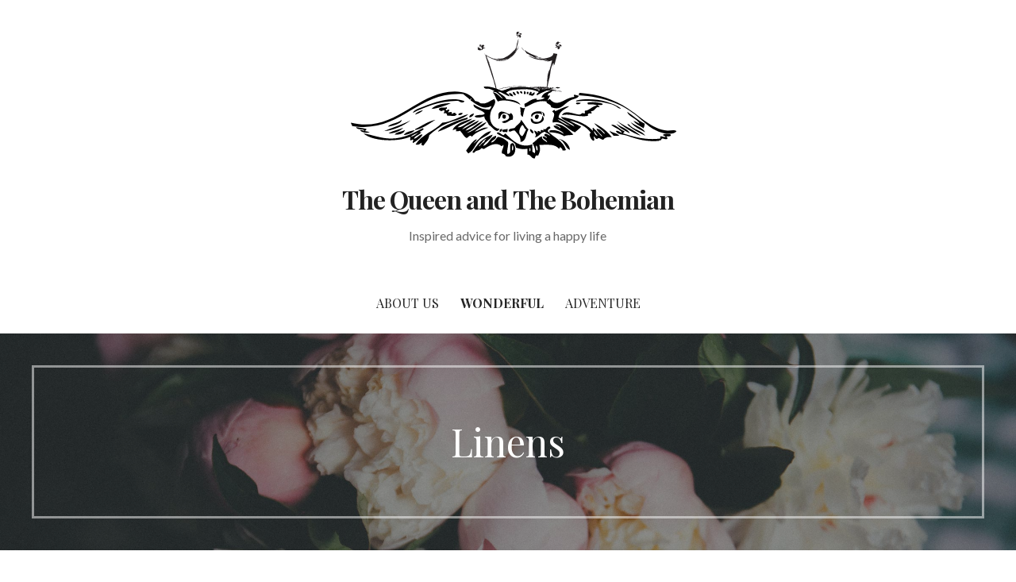

--- FILE ---
content_type: text/html; charset=UTF-8
request_url: https://thequeenandthebohemian.com/advice/linens/
body_size: 10540
content:
<!DOCTYPE html>

<html lang="en-US">

<head>

	<meta charset="UTF-8">

	<meta name="viewport" content="width=device-width, initial-scale=1">

	<link rel="profile" href="http://gmpg.org/xfn/11">

	<link rel="pingback" href="https://thequeenandthebohemian.com/xmlrpc.php">

	<title>Linens &#8211; The Queen and The Bohemian</title>
<meta name='robots' content='max-image-preview:large' />
	<style>img:is([sizes="auto" i], [sizes^="auto," i]) { contain-intrinsic-size: 3000px 1500px }</style>
	<link rel='dns-prefetch' href='//fonts.googleapis.com' />
<link rel="alternate" type="application/rss+xml" title="The Queen and The Bohemian &raquo; Feed" href="https://thequeenandthebohemian.com/feed/" />
<link rel="alternate" type="application/rss+xml" title="The Queen and The Bohemian &raquo; Comments Feed" href="https://thequeenandthebohemian.com/comments/feed/" />
<script type="text/javascript">
/* <![CDATA[ */
window._wpemojiSettings = {"baseUrl":"https:\/\/s.w.org\/images\/core\/emoji\/16.0.1\/72x72\/","ext":".png","svgUrl":"https:\/\/s.w.org\/images\/core\/emoji\/16.0.1\/svg\/","svgExt":".svg","source":{"concatemoji":"https:\/\/thequeenandthebohemian.com\/wp-includes\/js\/wp-emoji-release.min.js?ver=6.8.3"}};
/*! This file is auto-generated */
!function(s,n){var o,i,e;function c(e){try{var t={supportTests:e,timestamp:(new Date).valueOf()};sessionStorage.setItem(o,JSON.stringify(t))}catch(e){}}function p(e,t,n){e.clearRect(0,0,e.canvas.width,e.canvas.height),e.fillText(t,0,0);var t=new Uint32Array(e.getImageData(0,0,e.canvas.width,e.canvas.height).data),a=(e.clearRect(0,0,e.canvas.width,e.canvas.height),e.fillText(n,0,0),new Uint32Array(e.getImageData(0,0,e.canvas.width,e.canvas.height).data));return t.every(function(e,t){return e===a[t]})}function u(e,t){e.clearRect(0,0,e.canvas.width,e.canvas.height),e.fillText(t,0,0);for(var n=e.getImageData(16,16,1,1),a=0;a<n.data.length;a++)if(0!==n.data[a])return!1;return!0}function f(e,t,n,a){switch(t){case"flag":return n(e,"\ud83c\udff3\ufe0f\u200d\u26a7\ufe0f","\ud83c\udff3\ufe0f\u200b\u26a7\ufe0f")?!1:!n(e,"\ud83c\udde8\ud83c\uddf6","\ud83c\udde8\u200b\ud83c\uddf6")&&!n(e,"\ud83c\udff4\udb40\udc67\udb40\udc62\udb40\udc65\udb40\udc6e\udb40\udc67\udb40\udc7f","\ud83c\udff4\u200b\udb40\udc67\u200b\udb40\udc62\u200b\udb40\udc65\u200b\udb40\udc6e\u200b\udb40\udc67\u200b\udb40\udc7f");case"emoji":return!a(e,"\ud83e\udedf")}return!1}function g(e,t,n,a){var r="undefined"!=typeof WorkerGlobalScope&&self instanceof WorkerGlobalScope?new OffscreenCanvas(300,150):s.createElement("canvas"),o=r.getContext("2d",{willReadFrequently:!0}),i=(o.textBaseline="top",o.font="600 32px Arial",{});return e.forEach(function(e){i[e]=t(o,e,n,a)}),i}function t(e){var t=s.createElement("script");t.src=e,t.defer=!0,s.head.appendChild(t)}"undefined"!=typeof Promise&&(o="wpEmojiSettingsSupports",i=["flag","emoji"],n.supports={everything:!0,everythingExceptFlag:!0},e=new Promise(function(e){s.addEventListener("DOMContentLoaded",e,{once:!0})}),new Promise(function(t){var n=function(){try{var e=JSON.parse(sessionStorage.getItem(o));if("object"==typeof e&&"number"==typeof e.timestamp&&(new Date).valueOf()<e.timestamp+604800&&"object"==typeof e.supportTests)return e.supportTests}catch(e){}return null}();if(!n){if("undefined"!=typeof Worker&&"undefined"!=typeof OffscreenCanvas&&"undefined"!=typeof URL&&URL.createObjectURL&&"undefined"!=typeof Blob)try{var e="postMessage("+g.toString()+"("+[JSON.stringify(i),f.toString(),p.toString(),u.toString()].join(",")+"));",a=new Blob([e],{type:"text/javascript"}),r=new Worker(URL.createObjectURL(a),{name:"wpTestEmojiSupports"});return void(r.onmessage=function(e){c(n=e.data),r.terminate(),t(n)})}catch(e){}c(n=g(i,f,p,u))}t(n)}).then(function(e){for(var t in e)n.supports[t]=e[t],n.supports.everything=n.supports.everything&&n.supports[t],"flag"!==t&&(n.supports.everythingExceptFlag=n.supports.everythingExceptFlag&&n.supports[t]);n.supports.everythingExceptFlag=n.supports.everythingExceptFlag&&!n.supports.flag,n.DOMReady=!1,n.readyCallback=function(){n.DOMReady=!0}}).then(function(){return e}).then(function(){var e;n.supports.everything||(n.readyCallback(),(e=n.source||{}).concatemoji?t(e.concatemoji):e.wpemoji&&e.twemoji&&(t(e.twemoji),t(e.wpemoji)))}))}((window,document),window._wpemojiSettings);
/* ]]> */
</script>
<style id='wp-emoji-styles-inline-css' type='text/css'>

	img.wp-smiley, img.emoji {
		display: inline !important;
		border: none !important;
		box-shadow: none !important;
		height: 1em !important;
		width: 1em !important;
		margin: 0 0.07em !important;
		vertical-align: -0.1em !important;
		background: none !important;
		padding: 0 !important;
	}
</style>
<link rel='stylesheet' id='wp-block-library-css' href='https://thequeenandthebohemian.com/wp-includes/css/dist/block-library/style.min.css?ver=6.8.3' type='text/css' media='all' />
<style id='wp-block-library-theme-inline-css' type='text/css'>
.wp-block-audio :where(figcaption){color:#555;font-size:13px;text-align:center}.is-dark-theme .wp-block-audio :where(figcaption){color:#ffffffa6}.wp-block-audio{margin:0 0 1em}.wp-block-code{border:1px solid #ccc;border-radius:4px;font-family:Menlo,Consolas,monaco,monospace;padding:.8em 1em}.wp-block-embed :where(figcaption){color:#555;font-size:13px;text-align:center}.is-dark-theme .wp-block-embed :where(figcaption){color:#ffffffa6}.wp-block-embed{margin:0 0 1em}.blocks-gallery-caption{color:#555;font-size:13px;text-align:center}.is-dark-theme .blocks-gallery-caption{color:#ffffffa6}:root :where(.wp-block-image figcaption){color:#555;font-size:13px;text-align:center}.is-dark-theme :root :where(.wp-block-image figcaption){color:#ffffffa6}.wp-block-image{margin:0 0 1em}.wp-block-pullquote{border-bottom:4px solid;border-top:4px solid;color:currentColor;margin-bottom:1.75em}.wp-block-pullquote cite,.wp-block-pullquote footer,.wp-block-pullquote__citation{color:currentColor;font-size:.8125em;font-style:normal;text-transform:uppercase}.wp-block-quote{border-left:.25em solid;margin:0 0 1.75em;padding-left:1em}.wp-block-quote cite,.wp-block-quote footer{color:currentColor;font-size:.8125em;font-style:normal;position:relative}.wp-block-quote:where(.has-text-align-right){border-left:none;border-right:.25em solid;padding-left:0;padding-right:1em}.wp-block-quote:where(.has-text-align-center){border:none;padding-left:0}.wp-block-quote.is-large,.wp-block-quote.is-style-large,.wp-block-quote:where(.is-style-plain){border:none}.wp-block-search .wp-block-search__label{font-weight:700}.wp-block-search__button{border:1px solid #ccc;padding:.375em .625em}:where(.wp-block-group.has-background){padding:1.25em 2.375em}.wp-block-separator.has-css-opacity{opacity:.4}.wp-block-separator{border:none;border-bottom:2px solid;margin-left:auto;margin-right:auto}.wp-block-separator.has-alpha-channel-opacity{opacity:1}.wp-block-separator:not(.is-style-wide):not(.is-style-dots){width:100px}.wp-block-separator.has-background:not(.is-style-dots){border-bottom:none;height:1px}.wp-block-separator.has-background:not(.is-style-wide):not(.is-style-dots){height:2px}.wp-block-table{margin:0 0 1em}.wp-block-table td,.wp-block-table th{word-break:normal}.wp-block-table :where(figcaption){color:#555;font-size:13px;text-align:center}.is-dark-theme .wp-block-table :where(figcaption){color:#ffffffa6}.wp-block-video :where(figcaption){color:#555;font-size:13px;text-align:center}.is-dark-theme .wp-block-video :where(figcaption){color:#ffffffa6}.wp-block-video{margin:0 0 1em}:root :where(.wp-block-template-part.has-background){margin-bottom:0;margin-top:0;padding:1.25em 2.375em}
</style>
<style id='classic-theme-styles-inline-css' type='text/css'>
/*! This file is auto-generated */
.wp-block-button__link{color:#fff;background-color:#32373c;border-radius:9999px;box-shadow:none;text-decoration:none;padding:calc(.667em + 2px) calc(1.333em + 2px);font-size:1.125em}.wp-block-file__button{background:#32373c;color:#fff;text-decoration:none}
</style>
<style id='global-styles-inline-css' type='text/css'>
:root{--wp--preset--aspect-ratio--square: 1;--wp--preset--aspect-ratio--4-3: 4/3;--wp--preset--aspect-ratio--3-4: 3/4;--wp--preset--aspect-ratio--3-2: 3/2;--wp--preset--aspect-ratio--2-3: 2/3;--wp--preset--aspect-ratio--16-9: 16/9;--wp--preset--aspect-ratio--9-16: 9/16;--wp--preset--color--black: #000000;--wp--preset--color--cyan-bluish-gray: #abb8c3;--wp--preset--color--white: #ffffff;--wp--preset--color--pale-pink: #f78da7;--wp--preset--color--vivid-red: #cf2e2e;--wp--preset--color--luminous-vivid-orange: #ff6900;--wp--preset--color--luminous-vivid-amber: #fcb900;--wp--preset--color--light-green-cyan: #7bdcb5;--wp--preset--color--vivid-green-cyan: #00d084;--wp--preset--color--pale-cyan-blue: #8ed1fc;--wp--preset--color--vivid-cyan-blue: #0693e3;--wp--preset--color--vivid-purple: #9b51e0;--wp--preset--color--primary: #03263B;--wp--preset--color--secondary: #0b3954;--wp--preset--color--tertiary: #bddae6;--wp--preset--color--quaternary: #ff6663;--wp--preset--color--quinary: #ffffff;--wp--preset--gradient--vivid-cyan-blue-to-vivid-purple: linear-gradient(135deg,rgba(6,147,227,1) 0%,rgb(155,81,224) 100%);--wp--preset--gradient--light-green-cyan-to-vivid-green-cyan: linear-gradient(135deg,rgb(122,220,180) 0%,rgb(0,208,130) 100%);--wp--preset--gradient--luminous-vivid-amber-to-luminous-vivid-orange: linear-gradient(135deg,rgba(252,185,0,1) 0%,rgba(255,105,0,1) 100%);--wp--preset--gradient--luminous-vivid-orange-to-vivid-red: linear-gradient(135deg,rgba(255,105,0,1) 0%,rgb(207,46,46) 100%);--wp--preset--gradient--very-light-gray-to-cyan-bluish-gray: linear-gradient(135deg,rgb(238,238,238) 0%,rgb(169,184,195) 100%);--wp--preset--gradient--cool-to-warm-spectrum: linear-gradient(135deg,rgb(74,234,220) 0%,rgb(151,120,209) 20%,rgb(207,42,186) 40%,rgb(238,44,130) 60%,rgb(251,105,98) 80%,rgb(254,248,76) 100%);--wp--preset--gradient--blush-light-purple: linear-gradient(135deg,rgb(255,206,236) 0%,rgb(152,150,240) 100%);--wp--preset--gradient--blush-bordeaux: linear-gradient(135deg,rgb(254,205,165) 0%,rgb(254,45,45) 50%,rgb(107,0,62) 100%);--wp--preset--gradient--luminous-dusk: linear-gradient(135deg,rgb(255,203,112) 0%,rgb(199,81,192) 50%,rgb(65,88,208) 100%);--wp--preset--gradient--pale-ocean: linear-gradient(135deg,rgb(255,245,203) 0%,rgb(182,227,212) 50%,rgb(51,167,181) 100%);--wp--preset--gradient--electric-grass: linear-gradient(135deg,rgb(202,248,128) 0%,rgb(113,206,126) 100%);--wp--preset--gradient--midnight: linear-gradient(135deg,rgb(2,3,129) 0%,rgb(40,116,252) 100%);--wp--preset--font-size--small: 13px;--wp--preset--font-size--medium: 20px;--wp--preset--font-size--large: 36px;--wp--preset--font-size--x-large: 42px;--wp--preset--spacing--20: 0.44rem;--wp--preset--spacing--30: 0.67rem;--wp--preset--spacing--40: 1rem;--wp--preset--spacing--50: 1.5rem;--wp--preset--spacing--60: 2.25rem;--wp--preset--spacing--70: 3.38rem;--wp--preset--spacing--80: 5.06rem;--wp--preset--shadow--natural: 6px 6px 9px rgba(0, 0, 0, 0.2);--wp--preset--shadow--deep: 12px 12px 50px rgba(0, 0, 0, 0.4);--wp--preset--shadow--sharp: 6px 6px 0px rgba(0, 0, 0, 0.2);--wp--preset--shadow--outlined: 6px 6px 0px -3px rgba(255, 255, 255, 1), 6px 6px rgba(0, 0, 0, 1);--wp--preset--shadow--crisp: 6px 6px 0px rgba(0, 0, 0, 1);}:where(.is-layout-flex){gap: 0.5em;}:where(.is-layout-grid){gap: 0.5em;}body .is-layout-flex{display: flex;}.is-layout-flex{flex-wrap: wrap;align-items: center;}.is-layout-flex > :is(*, div){margin: 0;}body .is-layout-grid{display: grid;}.is-layout-grid > :is(*, div){margin: 0;}:where(.wp-block-columns.is-layout-flex){gap: 2em;}:where(.wp-block-columns.is-layout-grid){gap: 2em;}:where(.wp-block-post-template.is-layout-flex){gap: 1.25em;}:where(.wp-block-post-template.is-layout-grid){gap: 1.25em;}.has-black-color{color: var(--wp--preset--color--black) !important;}.has-cyan-bluish-gray-color{color: var(--wp--preset--color--cyan-bluish-gray) !important;}.has-white-color{color: var(--wp--preset--color--white) !important;}.has-pale-pink-color{color: var(--wp--preset--color--pale-pink) !important;}.has-vivid-red-color{color: var(--wp--preset--color--vivid-red) !important;}.has-luminous-vivid-orange-color{color: var(--wp--preset--color--luminous-vivid-orange) !important;}.has-luminous-vivid-amber-color{color: var(--wp--preset--color--luminous-vivid-amber) !important;}.has-light-green-cyan-color{color: var(--wp--preset--color--light-green-cyan) !important;}.has-vivid-green-cyan-color{color: var(--wp--preset--color--vivid-green-cyan) !important;}.has-pale-cyan-blue-color{color: var(--wp--preset--color--pale-cyan-blue) !important;}.has-vivid-cyan-blue-color{color: var(--wp--preset--color--vivid-cyan-blue) !important;}.has-vivid-purple-color{color: var(--wp--preset--color--vivid-purple) !important;}.has-black-background-color{background-color: var(--wp--preset--color--black) !important;}.has-cyan-bluish-gray-background-color{background-color: var(--wp--preset--color--cyan-bluish-gray) !important;}.has-white-background-color{background-color: var(--wp--preset--color--white) !important;}.has-pale-pink-background-color{background-color: var(--wp--preset--color--pale-pink) !important;}.has-vivid-red-background-color{background-color: var(--wp--preset--color--vivid-red) !important;}.has-luminous-vivid-orange-background-color{background-color: var(--wp--preset--color--luminous-vivid-orange) !important;}.has-luminous-vivid-amber-background-color{background-color: var(--wp--preset--color--luminous-vivid-amber) !important;}.has-light-green-cyan-background-color{background-color: var(--wp--preset--color--light-green-cyan) !important;}.has-vivid-green-cyan-background-color{background-color: var(--wp--preset--color--vivid-green-cyan) !important;}.has-pale-cyan-blue-background-color{background-color: var(--wp--preset--color--pale-cyan-blue) !important;}.has-vivid-cyan-blue-background-color{background-color: var(--wp--preset--color--vivid-cyan-blue) !important;}.has-vivid-purple-background-color{background-color: var(--wp--preset--color--vivid-purple) !important;}.has-black-border-color{border-color: var(--wp--preset--color--black) !important;}.has-cyan-bluish-gray-border-color{border-color: var(--wp--preset--color--cyan-bluish-gray) !important;}.has-white-border-color{border-color: var(--wp--preset--color--white) !important;}.has-pale-pink-border-color{border-color: var(--wp--preset--color--pale-pink) !important;}.has-vivid-red-border-color{border-color: var(--wp--preset--color--vivid-red) !important;}.has-luminous-vivid-orange-border-color{border-color: var(--wp--preset--color--luminous-vivid-orange) !important;}.has-luminous-vivid-amber-border-color{border-color: var(--wp--preset--color--luminous-vivid-amber) !important;}.has-light-green-cyan-border-color{border-color: var(--wp--preset--color--light-green-cyan) !important;}.has-vivid-green-cyan-border-color{border-color: var(--wp--preset--color--vivid-green-cyan) !important;}.has-pale-cyan-blue-border-color{border-color: var(--wp--preset--color--pale-cyan-blue) !important;}.has-vivid-cyan-blue-border-color{border-color: var(--wp--preset--color--vivid-cyan-blue) !important;}.has-vivid-purple-border-color{border-color: var(--wp--preset--color--vivid-purple) !important;}.has-vivid-cyan-blue-to-vivid-purple-gradient-background{background: var(--wp--preset--gradient--vivid-cyan-blue-to-vivid-purple) !important;}.has-light-green-cyan-to-vivid-green-cyan-gradient-background{background: var(--wp--preset--gradient--light-green-cyan-to-vivid-green-cyan) !important;}.has-luminous-vivid-amber-to-luminous-vivid-orange-gradient-background{background: var(--wp--preset--gradient--luminous-vivid-amber-to-luminous-vivid-orange) !important;}.has-luminous-vivid-orange-to-vivid-red-gradient-background{background: var(--wp--preset--gradient--luminous-vivid-orange-to-vivid-red) !important;}.has-very-light-gray-to-cyan-bluish-gray-gradient-background{background: var(--wp--preset--gradient--very-light-gray-to-cyan-bluish-gray) !important;}.has-cool-to-warm-spectrum-gradient-background{background: var(--wp--preset--gradient--cool-to-warm-spectrum) !important;}.has-blush-light-purple-gradient-background{background: var(--wp--preset--gradient--blush-light-purple) !important;}.has-blush-bordeaux-gradient-background{background: var(--wp--preset--gradient--blush-bordeaux) !important;}.has-luminous-dusk-gradient-background{background: var(--wp--preset--gradient--luminous-dusk) !important;}.has-pale-ocean-gradient-background{background: var(--wp--preset--gradient--pale-ocean) !important;}.has-electric-grass-gradient-background{background: var(--wp--preset--gradient--electric-grass) !important;}.has-midnight-gradient-background{background: var(--wp--preset--gradient--midnight) !important;}.has-small-font-size{font-size: var(--wp--preset--font-size--small) !important;}.has-medium-font-size{font-size: var(--wp--preset--font-size--medium) !important;}.has-large-font-size{font-size: var(--wp--preset--font-size--large) !important;}.has-x-large-font-size{font-size: var(--wp--preset--font-size--x-large) !important;}
:where(.wp-block-post-template.is-layout-flex){gap: 1.25em;}:where(.wp-block-post-template.is-layout-grid){gap: 1.25em;}
:where(.wp-block-columns.is-layout-flex){gap: 2em;}:where(.wp-block-columns.is-layout-grid){gap: 2em;}
:root :where(.wp-block-pullquote){font-size: 1.5em;line-height: 1.6;}
</style>
<link rel='stylesheet' id='blossomthemes-toolkit-css' href='https://thequeenandthebohemian.com/wp-content/plugins/blossomthemes-toolkit/public/css/blossomthemes-toolkit-public.min.css?ver=2.2.5' type='text/css' media='all' />
<link rel='stylesheet' id='contact-form-7-css' href='https://thequeenandthebohemian.com/wp-content/plugins/contact-form-7/includes/css/styles.css?ver=5.7.7' type='text/css' media='all' />
<link rel='stylesheet' id='wp-components-css' href='https://thequeenandthebohemian.com/wp-includes/css/dist/components/style.min.css?ver=6.8.3' type='text/css' media='all' />
<link rel='stylesheet' id='godaddy-styles-css' href='https://thequeenandthebohemian.com/wp-content/mu-plugins/vendor/wpex/godaddy-launch/includes/Dependencies/GoDaddy/Styles/build/latest.css?ver=2.0.2' type='text/css' media='all' />
<link rel='stylesheet' id='uptown-style-css' href='https://thequeenandthebohemian.com/wp-content/themes/uptown-style/style.css?ver=1.1.3' type='text/css' media='all' />
<style id='uptown-style-inline-css' type='text/css'>
.hero{background-image:url(https://thequeenandthebohemian.com/wp-content/themes/uptown-style/assets/images/hero.jpg);}
.site-title a,.site-title a:visited{color:#353535;}.site-title a:hover,.site-title a:visited:hover{color:rgba(53, 53, 53, 0.8);}
.site-description{color:#686868;}
.hero,.hero .widget h1,.hero .widget h2,.hero .widget h3,.hero .widget h4,.hero .widget h5,.hero .widget h6,.hero .widget p,.hero .widget blockquote,.hero .widget cite,.hero .widget table,.hero .widget ul,.hero .widget ol,.hero .widget li,.hero .widget dd,.hero .widget dt,.hero .widget address,.hero .widget code,.hero .widget pre,.hero .widget .widget-title,.hero .page-header h1{color:#ffffff;}.hero .hero-inner{border-color:rgba(255, 255, 255, 0.5);}
.main-navigation ul li a,.main-navigation ul li a:visited,.main-navigation ul li a:hover,.main-navigation ul li a:focus,.main-navigation ul li a:visited:hover{color:#252525;}.main-navigation .sub-menu .menu-item-has-children > a::after{border-right-color:#252525;border-left-color:#252525;}.menu-toggle div{background-color:#252525;}.main-navigation ul li a:hover,.main-navigation ul li a:focus{color:rgba(37, 37, 37, 0.8);}
h1,h2,h3,h4,h5,h6,label,legend,table th,dl dt,.entry-title,.entry-title a,.entry-title a:visited,.widget-title{color:#353535;}.entry-title a:hover,.entry-title a:visited:hover,.entry-title a:focus,.entry-title a:visited:focus,.entry-title a:active,.entry-title a:visited:active{color:rgba(53, 53, 53, 0.8);}
body,input,select,textarea,input[type="text"]:focus,input[type="email"]:focus,input[type="url"]:focus,input[type="password"]:focus,input[type="search"]:focus,input[type="number"]:focus,input[type="tel"]:focus,input[type="range"]:focus,input[type="date"]:focus,input[type="month"]:focus,input[type="week"]:focus,input[type="time"]:focus,input[type="datetime"]:focus,input[type="datetime-local"]:focus,input[type="color"]:focus,textarea:focus,.navigation.pagination .paging-nav-text{color:#252525;}hr{background-color:rgba(37, 37, 37, 0.1);border-color:rgba(37, 37, 37, 0.1);}input[type="text"],input[type="email"],input[type="url"],input[type="password"],input[type="search"],input[type="number"],input[type="tel"],input[type="range"],input[type="date"],input[type="month"],input[type="week"],input[type="time"],input[type="datetime"],input[type="datetime-local"],input[type="color"],textarea,.select2-container .select2-choice{color:rgba(37, 37, 37, 0.5);border-color:rgba(37, 37, 37, 0.1);}select,fieldset,blockquote,pre,code,abbr,acronym,.hentry table th,.hentry table td{border-color:rgba(37, 37, 37, 0.1);}.hentry table tr:hover td{background-color:rgba(37, 37, 37, 0.05);}
blockquote,.entry-meta,.entry-footer,.comment-meta .says,.logged-in-as,.wp-block-coblocks-author__heading{color:#686868;}
.site-footer .widget-title,.site-footer h1,.site-footer h2,.site-footer h3,.site-footer h4,.site-footer h5,.site-footer h6{color:#ffffff;}
.site-footer .widget,.site-footer .widget form label{color:#ffffff;}
.footer-menu ul li a,.footer-menu ul li a:visited{color:#252525;}.site-info-wrapper .social-menu a{background-color:#252525;}.footer-menu ul li a:hover{border-color:#252525;}.footer-menu ul li a:hover,.footer-menu ul li a:visited:hover{color:rgba(37, 37, 37, 0.8);}
.site-info-wrapper .site-info-text{color:#252525;}
a,a:visited,.entry-title a:hover,.entry-title a:visited:hover{color:#54ccbe;}.navigation.pagination .nav-links .page-numbers.current,.social-menu a:hover{background-color:#54ccbe;}a:hover,a:visited:hover,a:focus,a:visited:focus,a:active,a:visited:active{color:rgba(84, 204, 190, 0.8);}.comment-list li.bypostauthor{border-color:rgba(84, 204, 190, 0.2);}
button,a.button,a.button:visited,input[type="button"],input[type="reset"],input[type="submit"],.wp-block-button__link,.site-info-wrapper .social-menu a:hover{background-color:#b5345f;border-color:#b5345f;}button:hover,button:active,button:focus,a.button:hover,a.button:active,a.button:focus,a.button:visited:hover,a.button:visited:active,a.button:visited:focus,input[type="button"]:hover,input[type="button"]:active,input[type="button"]:focus,input[type="reset"]:hover,input[type="reset"]:active,input[type="reset"]:focus,input[type="submit"]:hover,input[type="submit"]:active,input[type="submit"]:focus{background-color:rgba(181, 52, 95, 0.8);border-color:rgba(181, 52, 95, 0.8);}
button,button:hover,button:active,button:focus,a.button,a.button:hover,a.button:active,a.button:focus,a.button:visited,a.button:visited:hover,a.button:visited:active,a.button:visited:focus,input[type="button"],input[type="button"]:hover,input[type="button"]:active,input[type="button"]:focus,input[type="reset"],input[type="reset"]:hover,input[type="reset"]:active,input[type="reset"]:focus,input[type="submit"],input[type="submit"]:hover,input[type="submit"]:active,input[type="submit"]:focus,.wp-block-button__link{color:#ffffff;}
body{background-color:#ffffff;}.navigation.pagination .nav-links .page-numbers.current{color:#ffffff;}
.hero{background-color:#252525;}.hero{-webkit-box-shadow:inset 0 0 0 9999em;-moz-box-shadow:inset 0 0 0 9999em;box-shadow:inset 0 0 0 9999em;color:rgba(37, 37, 37, 0.50);}
.main-navigation-container,.main-navigation.open,.main-navigation ul ul,.main-navigation .sub-menu{background-color:#ffffff;}.site-header{background-color:#ffffff;}
.site-footer{background-color:#3f3244;}
.site-info-wrapper{background-color:#ffffff;}.site-info-wrapper .social-menu a,.site-info-wrapper .social-menu a:visited,.site-info-wrapper .social-menu a:hover,.site-info-wrapper .social-menu a:visited:hover{color:#ffffff;}
.has-primary-color{color:#03263B;}.has-primary-background-color{background-color:#03263B;}
.has-secondary-color{color:#0b3954;}.has-secondary-background-color{background-color:#0b3954;}
.has-tertiary-color{color:#bddae6;}.has-tertiary-background-color{background-color:#bddae6;}
.has-quaternary-color{color:#ff6663;}.has-quaternary-background-color{background-color:#ff6663;}
.has-quinary-color{color:#ffffff;}.has-quinary-background-color{background-color:#ffffff;}
</style>
<link rel='stylesheet' id='uptown-style-fonts-css' href='https://fonts.googleapis.com/css?family=Playfair+Display%3A300%2C400%2C700%7CLato%3A300%2C400%2C700&#038;subset=latin&#038;ver=1.8.9' type='text/css' media='all' />
<style id='uptown-style-fonts-inline-css' type='text/css'>
.site-title{font-family:"Playfair Display", sans-serif;}
.main-navigation ul li a,.main-navigation ul li a:visited,button,a.button,a.fl-button,input[type="button"],input[type="reset"],input[type="submit"]{font-family:"Playfair Display", sans-serif;}
h1,h2,h3,h4,h5,h6,label,legend,table th,dl dt,.entry-title,.widget-title{font-family:"Playfair Display", sans-serif;}
body,p,ol li,ul li,dl dd,.fl-callout-text{font-family:"Lato", sans-serif;}
blockquote,.entry-meta,.entry-footer,.comment-list li .comment-meta .says,.comment-list li .comment-metadata,.comment-reply-link,#respond .logged-in-as{font-family:"Lato", sans-serif;}
</style>
<script type="text/javascript" src="https://thequeenandthebohemian.com/wp-includes/js/jquery/jquery.min.js?ver=3.7.1" id="jquery-core-js"></script>
<script type="text/javascript" src="https://thequeenandthebohemian.com/wp-includes/js/jquery/jquery-migrate.min.js?ver=3.4.1" id="jquery-migrate-js"></script>
<link rel="https://api.w.org/" href="https://thequeenandthebohemian.com/wp-json/" /><link rel="alternate" title="JSON" type="application/json" href="https://thequeenandthebohemian.com/wp-json/wp/v2/pages/121" /><link rel="EditURI" type="application/rsd+xml" title="RSD" href="https://thequeenandthebohemian.com/xmlrpc.php?rsd" />
<meta name="generator" content="WordPress 6.8.3" />
<link rel="canonical" href="https://thequeenandthebohemian.com/advice/linens/" />
<link rel='shortlink' href='https://thequeenandthebohemian.com/?p=121' />
<link rel="alternate" title="oEmbed (JSON)" type="application/json+oembed" href="https://thequeenandthebohemian.com/wp-json/oembed/1.0/embed?url=https%3A%2F%2Fthequeenandthebohemian.com%2Fadvice%2Flinens%2F" />
<link rel="alternate" title="oEmbed (XML)" type="text/xml+oembed" href="https://thequeenandthebohemian.com/wp-json/oembed/1.0/embed?url=https%3A%2F%2Fthequeenandthebohemian.com%2Fadvice%2Flinens%2F&#038;format=xml" />
<style type='text/css'>
.site-title a,.site-title a:visited{color:353535;}
</style><link rel="icon" href="https://thequeenandthebohemian.com/wp-content/uploads/2021/10/cropped-qtq80-T8fcPY-32x32.jpeg" sizes="32x32" />
<link rel="icon" href="https://thequeenandthebohemian.com/wp-content/uploads/2021/10/cropped-qtq80-T8fcPY-192x192.jpeg" sizes="192x192" />
<link rel="apple-touch-icon" href="https://thequeenandthebohemian.com/wp-content/uploads/2021/10/cropped-qtq80-T8fcPY-180x180.jpeg" />
<meta name="msapplication-TileImage" content="https://thequeenandthebohemian.com/wp-content/uploads/2021/10/cropped-qtq80-T8fcPY-270x270.jpeg" />

</head>

<body class="wp-singular page-template-default page page-id-121 page-child parent-pageid-38 wp-custom-logo wp-theme-primer wp-child-theme-uptown-style group-blog custom-header-image layout-two-column-default">

	
	<div id="page" class="hfeed site">

		<a class="skip-link screen-reader-text" href="#content">Skip to content</a>

		
		<header id="masthead" class="site-header" role="banner">

			
			<div class="site-header-wrapper">

				
<div class="site-title-wrapper">

	<a href="https://thequeenandthebohemian.com/" class="custom-logo-link" rel="home"><img width="500" height="181" src="https://thequeenandthebohemian.com/wp-content/uploads/2021/10/cropped-TheQueenandtheBohemianlogo1.png" class="custom-logo" alt="The Queen and The Bohemian" decoding="async" fetchpriority="high" srcset="https://thequeenandthebohemian.com/wp-content/uploads/2021/10/cropped-TheQueenandtheBohemianlogo1.png 500w, https://thequeenandthebohemian.com/wp-content/uploads/2021/10/cropped-TheQueenandtheBohemianlogo1-300x109.png 300w" sizes="(max-width: 500px) 100vw, 500px" /></a>
	<div class="site-title"><a href="https://thequeenandthebohemian.com/" rel="home">The Queen and The Bohemian</a></div>
	<div class="site-description">Inspired advice for living a happy life</div>
</div><!-- .site-title-wrapper -->

<div class="main-navigation-container">

	
<div class="menu-toggle" id="menu-toggle" role="button" tabindex="0"
	>
	<div></div>
	<div></div>
	<div></div>
</div><!-- #menu-toggle -->

	<nav id="site-navigation" class="main-navigation">

		<div class="menu-primary-menu-container"><ul id="menu-primary-menu" class="menu"><li id="menu-item-5" class="menu-item menu-item-type-post_type menu-item-object-page menu-item-home menu-item-has-children menu-item-5"><a href="https://thequeenandthebohemian.com/about-2/about/">About Us</a>
<span  class="expand" role="button" tabindex="0"></span>

<ul class="sub-menu">
	<li id="menu-item-11" class="menu-item menu-item-type-post_type menu-item-object-page menu-item-has-children menu-item-11"><a href="https://thequeenandthebohemian.com/estimates/">Why we are here</a>
	<span  class="expand" role="button" tabindex="0"></span>

	<ul class="sub-menu">
		<li id="menu-item-7" class="menu-item menu-item-type-post_type menu-item-object-page menu-item-has-children menu-item-7"><a href="https://thequeenandthebohemian.com/?page_id=6">Contact Us</a>
		<span  class="expand" role="button" tabindex="0"></span>

		<ul class="sub-menu">
			<li id="menu-item-9" class="menu-item menu-item-type-post_type menu-item-object-page menu-item-9"><a href="https://thequeenandthebohemian.com/about-2/about/faq/">FAQs</a></li>
		</ul>
</li>
		<li id="menu-item-13" class="menu-item menu-item-type-post_type menu-item-object-page menu-item-13"><a href="https://thequeenandthebohemian.com/?page_id=12">Testimonials</a></li>
	</ul>
</li>
</ul>
</li>
<li id="menu-item-48" class="menu-item menu-item-type-post_type menu-item-object-page current-menu-ancestor current_page_ancestor menu-item-has-children menu-item-48"><a href="https://thequeenandthebohemian.com/wonderful/">Wonderful</a>
<span  class="expand" role="button" tabindex="0"></span>

<ul class="sub-menu">
	<li id="menu-item-47" class="menu-item menu-item-type-post_type menu-item-object-page current-page-ancestor current-menu-ancestor current-page-parent current_page_ancestor menu-item-has-children menu-item-47"><a href="https://thequeenandthebohemian.com/advice/">Well-Being</a>
	<span  class="expand" role="button" tabindex="0"></span>

	<ul class="sub-menu">
		<li id="menu-item-911" class="menu-item menu-item-type-post_type menu-item-object-page menu-item-has-children menu-item-911"><a href="https://thequeenandthebohemian.com/spa-reviews/">Spa Reviews</a>
		<span  class="expand" role="button" tabindex="0"></span>

		<ul class="sub-menu">
			<li id="menu-item-907" class="menu-item menu-item-type-post_type menu-item-object-post menu-item-907"><a href="https://thequeenandthebohemian.com/the-spa-at-ritz-carlton-spa/">Ask The Queen: Review of The Spa at Ritz Carlton Tysons</a></li>
		</ul>
</li>
		<li id="menu-item-130" class="menu-item menu-item-type-post_type menu-item-object-page current-menu-ancestor current_page_ancestor menu-item-has-children menu-item-130"><a href="https://thequeenandthebohemian.com/living/well-being/well-rested/">Well Rested</a>
		<span  class="expand" role="button" tabindex="0"></span>

		<ul class="sub-menu">
			<li id="menu-item-148" class="menu-item menu-item-type-post_type menu-item-object-page menu-item-148"><a href="https://thequeenandthebohemian.com/living/well-being/well-rested/mattress-matters/">Mattress Matters</a></li>
			<li id="menu-item-153" class="menu-item menu-item-type-post_type menu-item-object-page current-menu-ancestor current-menu-parent current_page_parent current_page_ancestor menu-item-has-children menu-item-153"><a href="https://thequeenandthebohemian.com/?page_id=151">Well Being</a>
			<span  class="expand" role="button" tabindex="0"></span>

			<ul class="sub-menu">
				<li id="menu-item-132" class="menu-item menu-item-type-post_type menu-item-object-page current-menu-item page_item page-item-121 current_page_item menu-item-132"><a href="https://thequeenandthebohemian.com/advice/linens/" aria-current="page">Linens</a></li>
			</ul>
</li>
		</ul>
</li>
	</ul>
</li>
</ul>
</li>
<li id="menu-item-869" class="menu-item menu-item-type-post_type menu-item-object-page menu-item-has-children menu-item-869"><a href="https://thequeenandthebohemian.com/adventure/">Adventure</a>
<span  class="expand" role="button" tabindex="0"></span>

<ul class="sub-menu">
	<li id="menu-item-908" class="menu-item menu-item-type-post_type menu-item-object-post menu-item-has-children menu-item-908"><a href="https://thequeenandthebohemian.com/getaway-weekend-go-to-the-greenbrier-resort/">Getaway Weekend: Go to the Greenbrier Resort</a>
	<span  class="expand" role="button" tabindex="0"></span>

	<ul class="sub-menu">
		<li id="menu-item-142" class="menu-item menu-item-type-post_type menu-item-object-page menu-item-has-children menu-item-142"><a href="https://thequeenandthebohemian.com/?page_id=140">Fun-Filled Days</a>
		<span  class="expand" role="button" tabindex="0"></span>

		<ul class="sub-menu">
			<li id="menu-item-129" class="menu-item menu-item-type-post_type menu-item-object-page menu-item-129"><a href="https://thequeenandthebohemian.com/?page_id=56">Rainy Days</a></li>
			<li id="menu-item-128" class="menu-item menu-item-type-post_type menu-item-object-page menu-item-128"><a href="https://thequeenandthebohemian.com/?page_id=63">December Holiday</a></li>
			<li id="menu-item-109" class="menu-item menu-item-type-post_type menu-item-object-page menu-item-has-children menu-item-109"><a href="https://thequeenandthebohemian.com/?page_id=99">December Days</a>
			<span  class="expand" role="button" tabindex="0"></span>

			<ul class="sub-menu">
				<li id="menu-item-1463" class="menu-item menu-item-type-post_type menu-item-object-page menu-item-1463"><a href="https://thequeenandthebohemian.com/living/">Living Life Fully During Covid</a></li>
				<li id="menu-item-133" class="menu-item menu-item-type-post_type menu-item-object-page menu-item-has-children menu-item-133"><a href="https://thequeenandthebohemian.com/?page_id=99">December Days</a>
				<span  class="expand" role="button" tabindex="0"></span>

				<ul class="sub-menu">
					<li id="menu-item-59" class="menu-item menu-item-type-post_type menu-item-object-page menu-item-59"><a href="https://thequeenandthebohemian.com/?page_id=56">Rainy Days</a></li>
				</ul>
</li>
			</ul>
</li>
		</ul>
</li>
		<li id="menu-item-49" class="menu-item menu-item-type-post_type menu-item-object-page menu-item-has-children menu-item-49"><a href="https://thequeenandthebohemian.com/living/">Living Life Fully During Covid</a>
		<span  class="expand" role="button" tabindex="0"></span>

		<ul class="sub-menu">
			<li id="menu-item-145" class="menu-item menu-item-type-post_type menu-item-object-page menu-item-145"><a href="https://thequeenandthebohemian.com/fun-nights/">Entertainment at Home</a></li>
		</ul>
</li>
	</ul>
</li>
	<li id="menu-item-872" class="menu-item menu-item-type-post_type menu-item-object-post menu-item-872"><a href="https://thequeenandthebohemian.com/cocktails-at-the-st-regis/">Cocktails at the St. Regis</a></li>
</ul>
</li>
</ul></div>
	</nav><!-- #site-navigation -->

	
</div>

			</div><!-- .site-header-wrapper -->

			
		</header><!-- #masthead -->

		
<div class="hero">

	
	<div class="hero-inner">

		
<div class="page-title-container">

	<header class="page-header">

		<h1 class="page-title">Linens</h1>
	</header><!-- .entry-header -->

</div><!-- .page-title-container -->

	</div>

</div>

		<div id="content" class="site-content">

<div id="primary" class="content-area">

	<main id="main" class="site-main" role="main">

		
<article id="post-121" class="post-121 page type-page status-publish has-post-thumbnail hentry">

	
			<div class="featured-image">

	
	
		<a href="https://thequeenandthebohemian.com/advice/linens/"><img width="1100" height="735" src="https://thequeenandthebohemian.com/wp-content/uploads/2015/10/Whimsy-in-White.jpg" class="attachment-primer-featured size-primer-featured wp-post-image" alt="a" decoding="async" srcset="https://thequeenandthebohemian.com/wp-content/uploads/2015/10/Whimsy-in-White.jpg 1100w, https://thequeenandthebohemian.com/wp-content/uploads/2015/10/Whimsy-in-White-300x200.jpg 300w, https://thequeenandthebohemian.com/wp-content/uploads/2015/10/Whimsy-in-White-768x513.jpg 768w, https://thequeenandthebohemian.com/wp-content/uploads/2015/10/Whimsy-in-White-1024x684.jpg 1024w" sizes="(max-width: 1100px) 100vw, 1100px" /></a>

	
	
	</div><!-- .featured-image -->
	
	
	
<div class="page-content">

	<p>Try to get at least 200 thread count sheets. We love Charisma, Fieldcrest luxury (Target) and Sferra.</p>
<p>No need for duvets, they are problematic to change and wash. Use blankets or comforters. Store your linens under the bed in a protector.</p>

</div><!-- .page-content -->

	
</article><!-- #post-## -->

	</main><!-- #main -->

</div><!-- #primary -->


<div id="secondary" class="widget-area" role="complementary">

	<aside id="text-2" class="widget widget_text"><h4 class="widget-title">About Us</h4>			<div class="textwidget"><Iimg src="http://tomasanddaisy.elated-themes.com/tomas/wp-content/uploads/2015/10/t-author1-sidebar.png" alt="author"/>
<p> Some of us are Queens and some of us are Bohemians. Between these two worlds, we share what we love, what we enjoy, and recommendations on living a life fulfilled, fun, and beautiful.

We thrive on new adventures and connecting communities of well being and living well. Cheers to you and enjoying your life! </div>
		</aside><aside id="text-3" class="widget widget_text"><h4 class="widget-title">Meet The Editors: GH and Ashley</h4>			<div class="textwidget"><p><img loading="lazy" decoding="async" class="alignnone size-medium wp-image-1364" src="https://thequeenandthebohemian.com/wp-content/uploads/2021/08/photoghsummer-225x300.jpg" alt="" width="225" height="300" srcset="https://thequeenandthebohemian.com/wp-content/uploads/2021/08/photoghsummer-225x300.jpg 225w, https://thequeenandthebohemian.com/wp-content/uploads/2021/08/photoghsummer-768x1024.jpg 768w, https://thequeenandthebohemian.com/wp-content/uploads/2021/08/photoghsummer-1152x1536.jpg 1152w, https://thequeenandthebohemian.com/wp-content/uploads/2021/08/photoghsummer-1536x2048.jpg 1536w, https://thequeenandthebohemian.com/wp-content/uploads/2021/08/photoghsummer-1600x2133.jpg 1600w, https://thequeenandthebohemian.com/wp-content/uploads/2021/08/photoghsummer-scaled.jpg 1920w" sizes="auto, (max-width: 225px) 100vw, 225px" /></p>
<p><img loading="lazy" decoding="async" class="alignnone size-medium wp-image-1312" src="https://thequeenandthebohemian.com/wp-content/uploads/2021/06/photo-234x300.jpg" alt="" width="234" height="300" srcset="https://thequeenandthebohemian.com/wp-content/uploads/2021/06/photo-234x300.jpg 234w, https://thequeenandthebohemian.com/wp-content/uploads/2021/06/photo-799x1024.jpg 799w, https://thequeenandthebohemian.com/wp-content/uploads/2021/06/photo-768x985.jpg 768w, https://thequeenandthebohemian.com/wp-content/uploads/2021/06/photo.jpg 818w" sizes="auto, (max-width: 234px) 100vw, 234px" /></p>
</div>
		</aside><aside id="search-5" class="widget widget_search"><form role="search" method="get" class="search-form" action="https://thequeenandthebohemian.com/">
				<label>
					<span class="screen-reader-text">Search for:</span>
					<input type="search" class="search-field" placeholder="Search &hellip;" value="" name="s" />
				</label>
				<input type="submit" class="search-submit" value="Search" />
			</form></aside>
		<aside id="recent-posts-4" class="widget widget_recent_entries">
		<h4 class="widget-title">Recent Posts</h4>
		<ul>
											<li>
					<a href="https://thequeenandthebohemian.com/only-one-day-in-champagne-france-visit-taittinger/">Only One Day in Champagne, France? Visit Taittinger</a>
											<span class="post-date">June 30, 2023</span>
									</li>
											<li>
					<a href="https://thequeenandthebohemian.com/visit-champagne-france/">Visit Champagne, France</a>
											<span class="post-date">June 30, 2023</span>
									</li>
											<li>
					<a href="https://thequeenandthebohemian.com/dc-champagne-day-is-oct-28/">DC Champagne Day is Oct. 28</a>
											<span class="post-date">September 2, 2022</span>
									</li>
					</ul>

		</aside><aside id="text-5" class="widget widget_text">			<div class="textwidget"><p><img loading="lazy" decoding="async" class="alignnone size-medium wp-image-1424" src="https://thequeenandthebohemian.com/wp-content/uploads/2021/10/qtq80-fwomu1-300x199.jpeg" alt="" width="300" height="199" srcset="https://thequeenandthebohemian.com/wp-content/uploads/2021/10/qtq80-fwomu1-300x199.jpeg 300w, https://thequeenandthebohemian.com/wp-content/uploads/2021/10/qtq80-fwomu1-1024x680.jpeg 1024w, https://thequeenandthebohemian.com/wp-content/uploads/2021/10/qtq80-fwomu1-768x510.jpeg 768w, https://thequeenandthebohemian.com/wp-content/uploads/2021/10/qtq80-fwomu1-1536x1020.jpeg 1536w, https://thequeenandthebohemian.com/wp-content/uploads/2021/10/qtq80-fwomu1-2048x1360.jpeg 2048w, https://thequeenandthebohemian.com/wp-content/uploads/2021/10/qtq80-fwomu1-1600x1063.jpeg 1600w" sizes="auto, (max-width: 300px) 100vw, 300px" /></p>
<p><img loading="lazy" decoding="async" class="alignnone size-medium wp-image-1421" src="https://thequeenandthebohemian.com/wp-content/uploads/2021/10/cropped-qtq80-T8fcPY-300x300.jpeg" alt="" width="300" height="300" srcset="https://thequeenandthebohemian.com/wp-content/uploads/2021/10/cropped-qtq80-T8fcPY-300x300.jpeg 300w, https://thequeenandthebohemian.com/wp-content/uploads/2021/10/cropped-qtq80-T8fcPY-150x150.jpeg 150w, https://thequeenandthebohemian.com/wp-content/uploads/2021/10/cropped-qtq80-T8fcPY-270x270.jpeg 270w, https://thequeenandthebohemian.com/wp-content/uploads/2021/10/cropped-qtq80-T8fcPY-192x192.jpeg 192w, https://thequeenandthebohemian.com/wp-content/uploads/2021/10/cropped-qtq80-T8fcPY-180x180.jpeg 180w, https://thequeenandthebohemian.com/wp-content/uploads/2021/10/cropped-qtq80-T8fcPY-32x32.jpeg 32w, https://thequeenandthebohemian.com/wp-content/uploads/2021/10/cropped-qtq80-T8fcPY.jpeg 512w" sizes="auto, (max-width: 300px) 100vw, 300px" /></p>
<p><img loading="lazy" decoding="async" class="alignnone size-medium wp-image-1182" src="https://thequeenandthebohemian.com/wp-content/uploads/2021/03/qtq80-1m0V9x-225x300.jpeg" alt="" width="225" height="300" srcset="https://thequeenandthebohemian.com/wp-content/uploads/2021/03/qtq80-1m0V9x-225x300.jpeg 225w, https://thequeenandthebohemian.com/wp-content/uploads/2021/03/qtq80-1m0V9x-768x1024.jpeg 768w, https://thequeenandthebohemian.com/wp-content/uploads/2021/03/qtq80-1m0V9x.jpeg 1080w" sizes="auto, (max-width: 225px) 100vw, 225px" /></p>
</div>
		</aside><aside id="calendar-2" class="widget widget_calendar"><h4 class="widget-title">What&#8217;s been on our mind</h4><div id="calendar_wrap" class="calendar_wrap"><table id="wp-calendar" class="wp-calendar-table">
	<caption>January 2026</caption>
	<thead>
	<tr>
		<th scope="col" aria-label="Monday">M</th>
		<th scope="col" aria-label="Tuesday">T</th>
		<th scope="col" aria-label="Wednesday">W</th>
		<th scope="col" aria-label="Thursday">T</th>
		<th scope="col" aria-label="Friday">F</th>
		<th scope="col" aria-label="Saturday">S</th>
		<th scope="col" aria-label="Sunday">S</th>
	</tr>
	</thead>
	<tbody>
	<tr>
		<td colspan="3" class="pad">&nbsp;</td><td>1</td><td id="today">2</td><td>3</td><td>4</td>
	</tr>
	<tr>
		<td>5</td><td>6</td><td>7</td><td>8</td><td>9</td><td>10</td><td>11</td>
	</tr>
	<tr>
		<td>12</td><td>13</td><td>14</td><td>15</td><td>16</td><td>17</td><td>18</td>
	</tr>
	<tr>
		<td>19</td><td>20</td><td>21</td><td>22</td><td>23</td><td>24</td><td>25</td>
	</tr>
	<tr>
		<td>26</td><td>27</td><td>28</td><td>29</td><td>30</td><td>31</td>
		<td class="pad" colspan="1">&nbsp;</td>
	</tr>
	</tbody>
	</table><nav aria-label="Previous and next months" class="wp-calendar-nav">
		<span class="wp-calendar-nav-prev"><a href="https://thequeenandthebohemian.com/2023/06/">&laquo; Jun</a></span>
		<span class="pad">&nbsp;</span>
		<span class="wp-calendar-nav-next">&nbsp;</span>
	</nav></div></aside>
</div><!-- #secondary -->

		</div><!-- #content -->

		
		<footer id="colophon" class="site-footer">

			<div class="site-footer-inner">

				
			</div><!-- .site-footer-inner -->

		</footer><!-- #colophon -->

		
<div class="site-info-wrapper">

	<div class="site-info">

		<div class="site-info-inner">

			
<div class="site-info-text">

	Copyright &copy; 2026 The Queen and The Bohemian &mdash; Uptown Style WordPress theme by <a href="https://www.godaddy.com/" rel="author nofollow">GoDaddy</a>
</div>

		</div><!-- .site-info-inner -->

	</div><!-- .site-info -->

</div><!-- .site-info-wrapper -->

	</div><!-- #page -->

	<script type="speculationrules">
{"prefetch":[{"source":"document","where":{"and":[{"href_matches":"\/*"},{"not":{"href_matches":["\/wp-*.php","\/wp-admin\/*","\/wp-content\/uploads\/*","\/wp-content\/*","\/wp-content\/plugins\/*","\/wp-content\/themes\/uptown-style\/*","\/wp-content\/themes\/primer\/*","\/*\\?(.+)"]}},{"not":{"selector_matches":"a[rel~=\"nofollow\"]"}},{"not":{"selector_matches":".no-prefetch, .no-prefetch a"}}]},"eagerness":"conservative"}]}
</script>
<script type="text/javascript" src="https://thequeenandthebohemian.com/wp-content/plugins/blossomthemes-toolkit/public/js/isotope.pkgd.min.js?ver=3.0.5" id="isotope-pkgd-js"></script>
<script type="text/javascript" src="https://thequeenandthebohemian.com/wp-includes/js/imagesloaded.min.js?ver=5.0.0" id="imagesloaded-js"></script>
<script type="text/javascript" src="https://thequeenandthebohemian.com/wp-includes/js/masonry.min.js?ver=4.2.2" id="masonry-js"></script>
<script type="text/javascript" src="https://thequeenandthebohemian.com/wp-content/plugins/blossomthemes-toolkit/public/js/blossomthemes-toolkit-public.min.js?ver=2.2.5" id="blossomthemes-toolkit-js"></script>
<script type="text/javascript" src="https://thequeenandthebohemian.com/wp-content/plugins/blossomthemes-toolkit/public/js/fontawesome/all.min.js?ver=6.1.1" id="all-js"></script>
<script type="text/javascript" src="https://thequeenandthebohemian.com/wp-content/plugins/blossomthemes-toolkit/public/js/fontawesome/v4-shims.min.js?ver=6.1.1" id="v4-shims-js"></script>
<script type="text/javascript" src="https://thequeenandthebohemian.com/wp-content/plugins/contact-form-7/includes/swv/js/index.js?ver=5.7.7" id="swv-js"></script>
<script type="text/javascript" id="contact-form-7-js-extra">
/* <![CDATA[ */
var wpcf7 = {"api":{"root":"https:\/\/thequeenandthebohemian.com\/wp-json\/","namespace":"contact-form-7\/v1"},"cached":"1"};
/* ]]> */
</script>
<script type="text/javascript" src="https://thequeenandthebohemian.com/wp-content/plugins/contact-form-7/includes/js/index.js?ver=5.7.7" id="contact-form-7-js"></script>
<script type="text/javascript" src="https://thequeenandthebohemian.com/wp-content/themes/primer/assets/js/navigation.min.js?ver=1.8.9" id="primer-navigation-js"></script>
	<script>
	/* IE11 skip link focus fix */
	/(trident|msie)/i.test(navigator.userAgent)&&document.getElementById&&window.addEventListener&&window.addEventListener("hashchange",function(){var t,e=location.hash.substring(1);/^[A-z0-9_-]+$/.test(e)&&(t=document.getElementById(e))&&(/^(?:a|select|input|button|textarea)$/i.test(t.tagName)||(t.tabIndex=-1),t.focus())},!1);
	</script>
	
</body>

</html>
